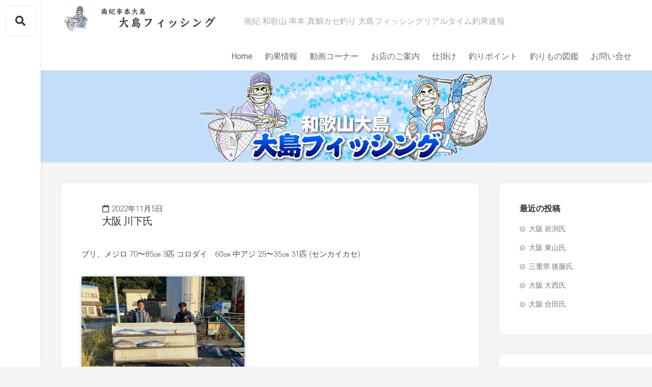

--- FILE ---
content_type: text/html; charset=UTF-8
request_url: https://oshima-fishing.com/11501/
body_size: 37506
content:
<!DOCTYPE html> 
<html class="no-js" lang="ja">

<head>
	<meta charset="UTF-8">
	<meta name="viewport" content="width=device-width, initial-scale=1.0">
	<link rel="profile" href="http://gmpg.org/xfn/11">
	<link rel="pingback" href="https://oshima-fishing.com/xmlrpc.php">
	
	<title>大阪 川下氏 &#8211; 大島フィッシング</title>
<script>document.documentElement.className = document.documentElement.className.replace("no-js","js");</script>
<link rel='dns-prefetch' href='//fonts.googleapis.com' />
<link rel='dns-prefetch' href='//s.w.org' />
<link rel="alternate" type="application/rss+xml" title="大島フィッシング &raquo; フィード" href="https://oshima-fishing.com/feed/" />
<link rel="alternate" type="application/rss+xml" title="大島フィッシング &raquo; コメントフィード" href="https://oshima-fishing.com/comments/feed/" />
		<script type="text/javascript">
			window._wpemojiSettings = {"baseUrl":"https:\/\/s.w.org\/images\/core\/emoji\/12.0.0-1\/72x72\/","ext":".png","svgUrl":"https:\/\/s.w.org\/images\/core\/emoji\/12.0.0-1\/svg\/","svgExt":".svg","source":{"concatemoji":"https:\/\/oshima-fishing.com\/wp-includes\/js\/wp-emoji-release.min.js?ver=5.3.20"}};
			!function(e,a,t){var n,r,o,i=a.createElement("canvas"),p=i.getContext&&i.getContext("2d");function s(e,t){var a=String.fromCharCode;p.clearRect(0,0,i.width,i.height),p.fillText(a.apply(this,e),0,0);e=i.toDataURL();return p.clearRect(0,0,i.width,i.height),p.fillText(a.apply(this,t),0,0),e===i.toDataURL()}function c(e){var t=a.createElement("script");t.src=e,t.defer=t.type="text/javascript",a.getElementsByTagName("head")[0].appendChild(t)}for(o=Array("flag","emoji"),t.supports={everything:!0,everythingExceptFlag:!0},r=0;r<o.length;r++)t.supports[o[r]]=function(e){if(!p||!p.fillText)return!1;switch(p.textBaseline="top",p.font="600 32px Arial",e){case"flag":return s([127987,65039,8205,9895,65039],[127987,65039,8203,9895,65039])?!1:!s([55356,56826,55356,56819],[55356,56826,8203,55356,56819])&&!s([55356,57332,56128,56423,56128,56418,56128,56421,56128,56430,56128,56423,56128,56447],[55356,57332,8203,56128,56423,8203,56128,56418,8203,56128,56421,8203,56128,56430,8203,56128,56423,8203,56128,56447]);case"emoji":return!s([55357,56424,55356,57342,8205,55358,56605,8205,55357,56424,55356,57340],[55357,56424,55356,57342,8203,55358,56605,8203,55357,56424,55356,57340])}return!1}(o[r]),t.supports.everything=t.supports.everything&&t.supports[o[r]],"flag"!==o[r]&&(t.supports.everythingExceptFlag=t.supports.everythingExceptFlag&&t.supports[o[r]]);t.supports.everythingExceptFlag=t.supports.everythingExceptFlag&&!t.supports.flag,t.DOMReady=!1,t.readyCallback=function(){t.DOMReady=!0},t.supports.everything||(n=function(){t.readyCallback()},a.addEventListener?(a.addEventListener("DOMContentLoaded",n,!1),e.addEventListener("load",n,!1)):(e.attachEvent("onload",n),a.attachEvent("onreadystatechange",function(){"complete"===a.readyState&&t.readyCallback()})),(n=t.source||{}).concatemoji?c(n.concatemoji):n.wpemoji&&n.twemoji&&(c(n.twemoji),c(n.wpemoji)))}(window,document,window._wpemojiSettings);
		</script>
		<style type="text/css">
img.wp-smiley,
img.emoji {
	display: inline !important;
	border: none !important;
	box-shadow: none !important;
	height: 1em !important;
	width: 1em !important;
	margin: 0 .07em !important;
	vertical-align: -0.1em !important;
	background: none !important;
	padding: 0 !important;
}
</style>
	<link rel='stylesheet' id='wp-block-library-css'  href='https://oshima-fishing.com/wp-includes/css/dist/block-library/style.min.css?ver=5.3.20' type='text/css' media='all' />
<style id='wp-block-library-inline-css' type='text/css'>
.has-text-align-justify{text-align:justify;}
</style>
<link rel='stylesheet' id='gridzone-style-css'  href='https://oshima-fishing.com/wp-content/themes/gridzone/style.css?ver=5.3.20' type='text/css' media='all' />
<style id='gridzone-style-inline-css' type='text/css'>
body { font-family: "Roboto", Arial, sans-serif; }

</style>
<link rel='stylesheet' id='gridzone-responsive-css'  href='https://oshima-fishing.com/wp-content/themes/gridzone/responsive.css?ver=5.3.20' type='text/css' media='all' />
<link rel='stylesheet' id='gridzone-font-awesome-css'  href='https://oshima-fishing.com/wp-content/themes/gridzone/fonts/all.min.css?ver=5.3.20' type='text/css' media='all' />
<link rel='stylesheet' id='roboto-css'  href='//fonts.googleapis.com/css?family=Roboto%3A400%2C300italic%2C300%2C400italic%2C700&#038;subset=latin%2Clatin-ext&#038;ver=5.3.20' type='text/css' media='all' />
<link rel='stylesheet' id='social-logos-css'  href='https://oshima-fishing.com/wp-content/plugins/jetpack/_inc/social-logos/social-logos.min.css?ver=1' type='text/css' media='all' />
<link rel='stylesheet' id='jetpack_css-css'  href='https://oshima-fishing.com/wp-content/plugins/jetpack/css/jetpack.css?ver=8.2.6' type='text/css' media='all' />
<script type='text/javascript' src='https://oshima-fishing.com/wp-includes/js/jquery/jquery.js?ver=1.12.4-wp'></script>
<script type='text/javascript' src='https://oshima-fishing.com/wp-includes/js/jquery/jquery-migrate.min.js?ver=1.4.1'></script>
<script type='text/javascript' src='https://oshima-fishing.com/wp-content/themes/gridzone/js/slick.min.js?ver=5.3.20'></script>
<link rel='https://api.w.org/' href='https://oshima-fishing.com/wp-json/' />
<link rel="EditURI" type="application/rsd+xml" title="RSD" href="https://oshima-fishing.com/xmlrpc.php?rsd" />
<link rel="wlwmanifest" type="application/wlwmanifest+xml" href="https://oshima-fishing.com/wp-includes/wlwmanifest.xml" /> 
<link rel='prev' title='大阪 古川氏' href='https://oshima-fishing.com/11498/' />
<link rel='next' title='大阪 中村氏' href='https://oshima-fishing.com/11504/' />
<meta name="generator" content="WordPress 5.3.20" />
<link rel="canonical" href="https://oshima-fishing.com/11501/" />
<link rel='shortlink' href='https://wp.me/p5KGCK-2Zv' />
<link rel="alternate" type="application/json+oembed" href="https://oshima-fishing.com/wp-json/oembed/1.0/embed?url=https%3A%2F%2Foshima-fishing.com%2F11501%2F" />
<link rel="alternate" type="text/xml+oembed" href="https://oshima-fishing.com/wp-json/oembed/1.0/embed?url=https%3A%2F%2Foshima-fishing.com%2F11501%2F&#038;format=xml" />

<link rel='dns-prefetch' href='//v0.wordpress.com'/>
<style type='text/css'>img#wpstats{display:none}</style>
<!-- Jetpack Open Graph Tags -->
<meta property="og:type" content="article" />
<meta property="og:title" content="大阪 川下氏" />
<meta property="og:url" content="https://oshima-fishing.com/11501/" />
<meta property="og:description" content="ブリ、メジロ 70〜85㎝ 3匹 コロダイ　60㎝ 中アジ 25〜35㎝ 31匹 (センカイカセ)" />
<meta property="article:published_time" content="2022-11-05T07:03:14+00:00" />
<meta property="article:modified_time" content="2022-11-07T07:04:46+00:00" />
<meta property="article:author" content="https://www.facebook.com/pages/%E5%A4%A7%E5%B3%B6%E3%83%95%E3%82%A3%E3%83%83%E3%82%B7%E3%83%B3%E3%82%B0-%E7%99%BD%E6%A4%BF%E5%AF%BF%E4%B9%85/462996737083764" />
<meta property="og:site_name" content="大島フィッシング" />
<meta property="og:image" content="https://oshima-fishing.com/wp-content/uploads/2022/11/b0404d163e5d85b07e4a47e4f61a3ae1.jpg" />
<meta property="og:image:width" content="1080" />
<meta property="og:image:height" content="810" />
<meta property="og:locale" content="ja_JP" />
<meta name="twitter:text:title" content="大阪 川下氏" />
<meta name="twitter:image" content="https://oshima-fishing.com/wp-content/uploads/2022/11/b0404d163e5d85b07e4a47e4f61a3ae1.jpg?w=640" />
<meta name="twitter:card" content="summary_large_image" />

<!-- End Jetpack Open Graph Tags -->
<link rel="icon" href="https://oshima-fishing.com/wp-content/uploads/2020/02/logo-icon-1-180x180.jpg" sizes="32x32" />
<link rel="icon" href="https://oshima-fishing.com/wp-content/uploads/2020/02/logo-icon-1-200x200.jpg" sizes="192x192" />
<link rel="apple-touch-icon-precomposed" href="https://oshima-fishing.com/wp-content/uploads/2020/02/logo-icon-1-180x180.jpg" />
<meta name="msapplication-TileImage" content="https://oshima-fishing.com/wp-content/uploads/2020/02/logo-icon-1.jpg" />
			<style type="text/css" id="wp-custom-css">
				h1 {
	font-size:20px;
}
h5 {
	font-size:18px;
}
h6{font-size:16px;}
.entry-header .entry-title {
    font-size: 20px;
}
h5 {
  position: relative;
  padding: .25em 0 .5em .75em;
  border-left: 6px solid #ccc;
	font-size:20px;
}
h5::before {
  position: absolute;
  left: -6px;
  bottom: 0;
  content: '';
  width: 6px;
  height: 50%;
  background-color: #3498db;
}
h5::after {
  position: absolute;
  left: 0;
  bottom: 0;
  content: '';
  width: 100%;
  height: 0;
  border-bottom: 1px solid #ccc;
}
*, *:before, *:after {
	box-sizing: border-box;
}
h6 {
  position: relative;
  padding: .25em 0 .5em .75em;
  border-left: 6px solid #ccc;
	font-size:16px;
}
h6::before {
  position: absolute;
  left: -6px;
  bottom: 0;
  content: '';
  width: 6px;
  height: 50%;
  background-color: #3498db;
}
h6::after {
  position: absolute;
  left: 0;
  bottom: 0;
  content: '';
  width: 100%;
  height: 0;
  border-bottom: 1px solid #ccc;
}
.col_2{
	width: 90%;
	display: flex;
	display: -ms-flexbox; /* IE10 */
	flex-wrap: wrap;
	-ms-flex-wrap: wrap; /* IE10 */
	font-size: 14px;
}
.col_2 .col_2-1 {
	width: 50%;
	padding: 0;
}
.col_2 .col_2-2 {
	width: 50%;
	padding: 0;
}
@media screen and (max-width: 960px) {
	.col_2 > div{
		width: 100%;
	}
}
.entry {
    font-size: 15px;
}
.entry-content img {
display: inline-block;
	box-shadow: 0px 0px 10px -5px rgba(0, 0, 0, 0.8);
}
			</style>
		<style id="kirki-inline-styles"></style></head>

<body class="post-template-default single single-post postid-11501 single-format-standard wp-custom-logo col-2cl full-width logged-out" >


<a class="skip-link screen-reader-text" href="#page">Skip to content</a>

<div id="wrapper">
	
	<div id="header-sticky">
		<header id="header" class="hide-on-scroll-down">

			<div class="group">
				<p class="site-title"><a href="https://oshima-fishing.com/" rel="home"><img src="https://oshima-fishing.com/wp-content/uploads/2020/02/site_logo.png" alt="大島フィッシング"></a></p>
									<p class="site-description">南紀 和歌山 串本 真鯛カセ釣り 大島フィッシングリアルタイム釣果速報</p>
								
									<nav class="nav-container group" id="nav-header">
						<div class="nav-toggle"><i class="fas fa-bars"></i></div>
						<div class="nav-text"><!-- put your mobile menu text here --></div>
						<div class="nav-wrap container"><ul id="menu-global" class="nav container-inner group"><li id="menu-item-8030" class="menu-item menu-item-type-post_type menu-item-object-page menu-item-home menu-item-8030"><a href="https://oshima-fishing.com/">Home</a></li>
<li id="menu-item-8101" class="menu-item menu-item-type-post_type menu-item-object-page menu-item-8101"><a href="https://oshima-fishing.com/daily/">釣果情報</a></li>
<li id="menu-item-8209" class="menu-item menu-item-type-post_type menu-item-object-page menu-item-8209"><a href="https://oshima-fishing.com/movies/">動画コーナー</a></li>
<li id="menu-item-8088" class="menu-item menu-item-type-post_type menu-item-object-page menu-item-8088"><a href="https://oshima-fishing.com/about/">お店のご案内</a></li>
<li id="menu-item-8055" class="menu-item menu-item-type-post_type menu-item-object-page menu-item-8055"><a href="https://oshima-fishing.com/howto/">仕掛け</a></li>
<li id="menu-item-8075" class="menu-item menu-item-type-post_type menu-item-object-page menu-item-8075"><a href="https://oshima-fishing.com/8069-2/">釣りポイント</a></li>
<li id="menu-item-8094" class="menu-item menu-item-type-post_type menu-item-object-page menu-item-8094"><a href="https://oshima-fishing.com/fishes/">釣りもの図鑑</a></li>
<li id="menu-item-1261" class="menu-item menu-item-type-post_type menu-item-object-page menu-item-1261"><a href="https://oshima-fishing.com/contact/">お問い合せ</a></li>
</ul></div>				
					</nav><!--/#nav-header-->
								
								
			</div>
			
		</header><!--/#header-->
	</div><!--/#header-sticky-->
	
	<div class="sidebar s2 group">
					<div class="toggle-search"><i class="fas fa-search"></i></div>
			<div class="search-expand">
				<div class="search-expand-inner">
					<form method="get" class="searchform themeform" action="https://oshima-fishing.com/">
	<div>
		<input type="text" class="search" name="s" onblur="if(this.value=='')this.value='To search type and hit enter';" onfocus="if(this.value=='To search type and hit enter')this.value='';" value="To search type and hit enter" />
	</div>
</form>				</div>
			</div>
										</div>
	
			<div class="site-header" style="background-color: #C4E0F8;">
			<a href="https://oshima-fishing.com/" rel="home">
				<img class="site-image" src="https://oshima-fishing.com/wp-content/uploads/2020/02/1home-catch1-1.jpg" alt="大島フィッシング">
			</a>
		</div>
	
	<div class="container" id="page">
		<div class="container-inner">			
			<div class="main">
				<div class="main-inner group">

<div class="content">
			<article id="post-11501" class="post-11501 post type-post status-publish format-standard has-post-thumbnail hentry category-column">	
			
			<div class="post-wrapper group">
				<div class="entry-media">
									</div>
				<header class="entry-header group">
					<span class="entry-date">
						<i class="far fa-calendar"></i>&nbsp;2022年11月5日					</span>
					<h1 class="entry-title">大阪 川下氏</h1>
<!--
					<div class="entry-meta">
												<span class="entry-author"><i class="far fa-user"></i><a href="https://oshima-fishing.com/author/tshiro/" title="tshiro の投稿" rel="author">tshiro</a></span>
						<span class="entry-category"><a href="https://oshima-fishing.com/category/column/" rel="category tag">釣果情報</a></span>
					</div>
-->
				</header>
				<div class="entry-content">
					<div class="entry themeform">	
						<p>ブリ、メジロ 70〜85㎝ 3匹 コロダイ　60㎝ 中アジ 25〜35㎝ 31匹 (センカイカセ)</p>
<p><img class="alignnone size-medium wp-image-11502" src="https://oshima-fishing.com/wp-content/uploads/2022/11/b0404d163e5d85b07e4a47e4f61a3ae1-320x240.jpg" alt="" width="320" height="240" srcset="https://oshima-fishing.com/wp-content/uploads/2022/11/b0404d163e5d85b07e4a47e4f61a3ae1-320x240.jpg 320w, https://oshima-fishing.com/wp-content/uploads/2022/11/b0404d163e5d85b07e4a47e4f61a3ae1-1024x768.jpg 1024w, https://oshima-fishing.com/wp-content/uploads/2022/11/b0404d163e5d85b07e4a47e4f61a3ae1-180x135.jpg 180w, https://oshima-fishing.com/wp-content/uploads/2022/11/b0404d163e5d85b07e4a47e4f61a3ae1-768x576.jpg 768w, https://oshima-fishing.com/wp-content/uploads/2022/11/b0404d163e5d85b07e4a47e4f61a3ae1-520x390.jpg 520w, https://oshima-fishing.com/wp-content/uploads/2022/11/b0404d163e5d85b07e4a47e4f61a3ae1-940x705.jpg 940w, https://oshima-fishing.com/wp-content/uploads/2022/11/b0404d163e5d85b07e4a47e4f61a3ae1.jpg 1080w" sizes="(max-width: 320px) 100vw, 320px" /></p>
<div class="sharedaddy sd-sharing-enabled"><div class="robots-nocontent sd-block sd-social sd-social-icon-text sd-sharing"><h3 class="sd-title">共有:</h3><div class="sd-content"><ul><li><a href="#" class="sharing-anchor sd-button share-more"><span>シェア</span></a></li><li class="share-end"></li></ul><div class="sharing-hidden"><div class="inner" style="display: none;width:150px;"><ul style="background-image:none;"><li class="share-facebook"><a rel="nofollow noopener noreferrer" data-shared="sharing-facebook-11501" class="share-facebook sd-button share-icon" href="https://oshima-fishing.com/11501/?share=facebook" target="_blank" title="Facebook で共有するにはクリックしてください"><span>Facebook</span></a></li><li class="share-end"></li></ul></div></div></div></div></div>												<div class="clear"></div>				
					</div><!--/.entry-->
				</div>
				<div class="entry-footer group">
					
										
					<div class="clear"></div>
					
										
										
						<ul class="post-nav group">
		<li class="next"><a href="https://oshima-fishing.com/11504/" rel="next"><i class="fas fa-chevron-right"></i><strong>Next</strong> <span>大阪 中村氏</span></a></li>
		<li class="previous"><a href="https://oshima-fishing.com/11498/" rel="prev"><i class="fas fa-chevron-left"></i><strong>Previous</strong> <span>大阪 古川氏</span></a></li>
	</ul>

										
				</div>
			</div>

		</article><!--/.post-->

		
		
</div><!--/.content-->


	<div class="sidebar s1">
		
		<div class="sidebar-content">

					<div id="recent-posts-2" class="widget widget_recent_entries">		<h3 class="group"><span>最近の投稿</span></h3>		<ul>
											<li>
					<a href="https://oshima-fishing.com/14000/">大阪 岩渕氏</a>
									</li>
											<li>
					<a href="https://oshima-fishing.com/13997/">大阪 東山氏</a>
									</li>
											<li>
					<a href="https://oshima-fishing.com/13994/">三重県 後藤氏</a>
									</li>
											<li>
					<a href="https://oshima-fishing.com/13991/">大阪 大西氏</a>
									</li>
											<li>
					<a href="https://oshima-fishing.com/13988/">大阪 合田氏</a>
									</li>
					</ul>
		</div><div id="archives-2" class="widget widget_archive"><h3 class="group"><span>年月別釣果</span></h3>		<label class="screen-reader-text" for="archives-dropdown-2">年月別釣果</label>
		<select id="archives-dropdown-2" name="archive-dropdown">
			
			<option value="">月を選択</option>
				<option value='https://oshima-fishing.com/date/2026/01/'> 2026年1月 &nbsp;(7)</option>
	<option value='https://oshima-fishing.com/date/2025/12/'> 2025年12月 &nbsp;(7)</option>
	<option value='https://oshima-fishing.com/date/2025/11/'> 2025年11月 &nbsp;(15)</option>
	<option value='https://oshima-fishing.com/date/2025/10/'> 2025年10月 &nbsp;(9)</option>
	<option value='https://oshima-fishing.com/date/2025/09/'> 2025年9月 &nbsp;(6)</option>
	<option value='https://oshima-fishing.com/date/2025/08/'> 2025年8月 &nbsp;(8)</option>
	<option value='https://oshima-fishing.com/date/2025/07/'> 2025年7月 &nbsp;(15)</option>
	<option value='https://oshima-fishing.com/date/2025/06/'> 2025年6月 &nbsp;(10)</option>
	<option value='https://oshima-fishing.com/date/2025/05/'> 2025年5月 &nbsp;(3)</option>
	<option value='https://oshima-fishing.com/date/2025/04/'> 2025年4月 &nbsp;(8)</option>
	<option value='https://oshima-fishing.com/date/2025/03/'> 2025年3月 &nbsp;(15)</option>
	<option value='https://oshima-fishing.com/date/2025/02/'> 2025年2月 &nbsp;(33)</option>
	<option value='https://oshima-fishing.com/date/2025/01/'> 2025年1月 &nbsp;(40)</option>
	<option value='https://oshima-fishing.com/date/2024/12/'> 2024年12月 &nbsp;(26)</option>
	<option value='https://oshima-fishing.com/date/2024/11/'> 2024年11月 &nbsp;(19)</option>
	<option value='https://oshima-fishing.com/date/2024/10/'> 2024年10月 &nbsp;(13)</option>
	<option value='https://oshima-fishing.com/date/2024/09/'> 2024年9月 &nbsp;(15)</option>
	<option value='https://oshima-fishing.com/date/2024/08/'> 2024年8月 &nbsp;(12)</option>
	<option value='https://oshima-fishing.com/date/2024/07/'> 2024年7月 &nbsp;(25)</option>
	<option value='https://oshima-fishing.com/date/2024/06/'> 2024年6月 &nbsp;(14)</option>
	<option value='https://oshima-fishing.com/date/2024/05/'> 2024年5月 &nbsp;(5)</option>
	<option value='https://oshima-fishing.com/date/2024/04/'> 2024年4月 &nbsp;(13)</option>
	<option value='https://oshima-fishing.com/date/2024/03/'> 2024年3月 &nbsp;(6)</option>
	<option value='https://oshima-fishing.com/date/2024/02/'> 2024年2月 &nbsp;(17)</option>
	<option value='https://oshima-fishing.com/date/2024/01/'> 2024年1月 &nbsp;(22)</option>
	<option value='https://oshima-fishing.com/date/2023/12/'> 2023年12月 &nbsp;(24)</option>
	<option value='https://oshima-fishing.com/date/2023/11/'> 2023年11月 &nbsp;(42)</option>
	<option value='https://oshima-fishing.com/date/2023/10/'> 2023年10月 &nbsp;(18)</option>
	<option value='https://oshima-fishing.com/date/2023/09/'> 2023年9月 &nbsp;(13)</option>
	<option value='https://oshima-fishing.com/date/2023/08/'> 2023年8月 &nbsp;(8)</option>
	<option value='https://oshima-fishing.com/date/2023/07/'> 2023年7月 &nbsp;(25)</option>
	<option value='https://oshima-fishing.com/date/2023/06/'> 2023年6月 &nbsp;(18)</option>
	<option value='https://oshima-fishing.com/date/2023/05/'> 2023年5月 &nbsp;(12)</option>
	<option value='https://oshima-fishing.com/date/2023/04/'> 2023年4月 &nbsp;(9)</option>
	<option value='https://oshima-fishing.com/date/2023/03/'> 2023年3月 &nbsp;(35)</option>
	<option value='https://oshima-fishing.com/date/2023/02/'> 2023年2月 &nbsp;(31)</option>
	<option value='https://oshima-fishing.com/date/2023/01/'> 2023年1月 &nbsp;(64)</option>
	<option value='https://oshima-fishing.com/date/2022/12/'> 2022年12月 &nbsp;(52)</option>
	<option value='https://oshima-fishing.com/date/2022/11/'> 2022年11月 &nbsp;(41)</option>
	<option value='https://oshima-fishing.com/date/2022/10/'> 2022年10月 &nbsp;(37)</option>
	<option value='https://oshima-fishing.com/date/2022/09/'> 2022年9月 &nbsp;(8)</option>
	<option value='https://oshima-fishing.com/date/2022/08/'> 2022年8月 &nbsp;(60)</option>
	<option value='https://oshima-fishing.com/date/2022/07/'> 2022年7月 &nbsp;(25)</option>
	<option value='https://oshima-fishing.com/date/2022/06/'> 2022年6月 &nbsp;(20)</option>
	<option value='https://oshima-fishing.com/date/2022/05/'> 2022年5月 &nbsp;(23)</option>
	<option value='https://oshima-fishing.com/date/2022/04/'> 2022年4月 &nbsp;(49)</option>
	<option value='https://oshima-fishing.com/date/2022/03/'> 2022年3月 &nbsp;(70)</option>
	<option value='https://oshima-fishing.com/date/2022/02/'> 2022年2月 &nbsp;(49)</option>
	<option value='https://oshima-fishing.com/date/2022/01/'> 2022年1月 &nbsp;(50)</option>
	<option value='https://oshima-fishing.com/date/2021/12/'> 2021年12月 &nbsp;(48)</option>
	<option value='https://oshima-fishing.com/date/2021/11/'> 2021年11月 &nbsp;(44)</option>
	<option value='https://oshima-fishing.com/date/2021/10/'> 2021年10月 &nbsp;(27)</option>
	<option value='https://oshima-fishing.com/date/2021/09/'> 2021年9月 &nbsp;(20)</option>
	<option value='https://oshima-fishing.com/date/2021/08/'> 2021年8月 &nbsp;(1)</option>
	<option value='https://oshima-fishing.com/date/2021/07/'> 2021年7月 &nbsp;(38)</option>
	<option value='https://oshima-fishing.com/date/2021/06/'> 2021年6月 &nbsp;(16)</option>
	<option value='https://oshima-fishing.com/date/2021/05/'> 2021年5月 &nbsp;(20)</option>
	<option value='https://oshima-fishing.com/date/2021/04/'> 2021年4月 &nbsp;(24)</option>
	<option value='https://oshima-fishing.com/date/2021/03/'> 2021年3月 &nbsp;(48)</option>
	<option value='https://oshima-fishing.com/date/2021/02/'> 2021年2月 &nbsp;(40)</option>
	<option value='https://oshima-fishing.com/date/2021/01/'> 2021年1月 &nbsp;(35)</option>
	<option value='https://oshima-fishing.com/date/2020/12/'> 2020年12月 &nbsp;(31)</option>
	<option value='https://oshima-fishing.com/date/2020/11/'> 2020年11月 &nbsp;(41)</option>
	<option value='https://oshima-fishing.com/date/2020/10/'> 2020年10月 &nbsp;(21)</option>
	<option value='https://oshima-fishing.com/date/2020/09/'> 2020年9月 &nbsp;(24)</option>
	<option value='https://oshima-fishing.com/date/2020/08/'> 2020年8月 &nbsp;(45)</option>
	<option value='https://oshima-fishing.com/date/2020/07/'> 2020年7月 &nbsp;(31)</option>
	<option value='https://oshima-fishing.com/date/2020/06/'> 2020年6月 &nbsp;(27)</option>
	<option value='https://oshima-fishing.com/date/2020/05/'> 2020年5月 &nbsp;(1)</option>
	<option value='https://oshima-fishing.com/date/2020/04/'> 2020年4月 &nbsp;(17)</option>
	<option value='https://oshima-fishing.com/date/2020/03/'> 2020年3月 &nbsp;(14)</option>
	<option value='https://oshima-fishing.com/date/2020/02/'> 2020年2月 &nbsp;(20)</option>
	<option value='https://oshima-fishing.com/date/2020/01/'> 2020年1月 &nbsp;(23)</option>
	<option value='https://oshima-fishing.com/date/2019/12/'> 2019年12月 &nbsp;(37)</option>
	<option value='https://oshima-fishing.com/date/2019/11/'> 2019年11月 &nbsp;(24)</option>
	<option value='https://oshima-fishing.com/date/2019/10/'> 2019年10月 &nbsp;(13)</option>
	<option value='https://oshima-fishing.com/date/2019/09/'> 2019年9月 &nbsp;(22)</option>
	<option value='https://oshima-fishing.com/date/2019/08/'> 2019年8月 &nbsp;(14)</option>
	<option value='https://oshima-fishing.com/date/2019/07/'> 2019年7月 &nbsp;(23)</option>
	<option value='https://oshima-fishing.com/date/2019/06/'> 2019年6月 &nbsp;(25)</option>
	<option value='https://oshima-fishing.com/date/2019/05/'> 2019年5月 &nbsp;(25)</option>
	<option value='https://oshima-fishing.com/date/2019/04/'> 2019年4月 &nbsp;(11)</option>
	<option value='https://oshima-fishing.com/date/2019/03/'> 2019年3月 &nbsp;(15)</option>
	<option value='https://oshima-fishing.com/date/2019/02/'> 2019年2月 &nbsp;(16)</option>
	<option value='https://oshima-fishing.com/date/2019/01/'> 2019年1月 &nbsp;(11)</option>
	<option value='https://oshima-fishing.com/date/2018/12/'> 2018年12月 &nbsp;(17)</option>
	<option value='https://oshima-fishing.com/date/2018/11/'> 2018年11月 &nbsp;(15)</option>
	<option value='https://oshima-fishing.com/date/2018/10/'> 2018年10月 &nbsp;(14)</option>
	<option value='https://oshima-fishing.com/date/2018/09/'> 2018年9月 &nbsp;(15)</option>
	<option value='https://oshima-fishing.com/date/2018/08/'> 2018年8月 &nbsp;(18)</option>
	<option value='https://oshima-fishing.com/date/2018/07/'> 2018年7月 &nbsp;(25)</option>
	<option value='https://oshima-fishing.com/date/2018/06/'> 2018年6月 &nbsp;(22)</option>
	<option value='https://oshima-fishing.com/date/2018/05/'> 2018年5月 &nbsp;(20)</option>
	<option value='https://oshima-fishing.com/date/2018/04/'> 2018年4月 &nbsp;(13)</option>
	<option value='https://oshima-fishing.com/date/2018/03/'> 2018年3月 &nbsp;(13)</option>
	<option value='https://oshima-fishing.com/date/2018/02/'> 2018年2月 &nbsp;(7)</option>
	<option value='https://oshima-fishing.com/date/2018/01/'> 2018年1月 &nbsp;(9)</option>
	<option value='https://oshima-fishing.com/date/2017/12/'> 2017年12月 &nbsp;(15)</option>
	<option value='https://oshima-fishing.com/date/2017/11/'> 2017年11月 &nbsp;(17)</option>
	<option value='https://oshima-fishing.com/date/2017/10/'> 2017年10月 &nbsp;(26)</option>
	<option value='https://oshima-fishing.com/date/2017/09/'> 2017年9月 &nbsp;(24)</option>
	<option value='https://oshima-fishing.com/date/2017/08/'> 2017年8月 &nbsp;(17)</option>
	<option value='https://oshima-fishing.com/date/2017/07/'> 2017年7月 &nbsp;(26)</option>
	<option value='https://oshima-fishing.com/date/2017/06/'> 2017年6月 &nbsp;(19)</option>
	<option value='https://oshima-fishing.com/date/2017/05/'> 2017年5月 &nbsp;(9)</option>
	<option value='https://oshima-fishing.com/date/2017/04/'> 2017年4月 &nbsp;(10)</option>
	<option value='https://oshima-fishing.com/date/2017/03/'> 2017年3月 &nbsp;(13)</option>
	<option value='https://oshima-fishing.com/date/2017/02/'> 2017年2月 &nbsp;(7)</option>
	<option value='https://oshima-fishing.com/date/2017/01/'> 2017年1月 &nbsp;(8)</option>
	<option value='https://oshima-fishing.com/date/2016/12/'> 2016年12月 &nbsp;(18)</option>
	<option value='https://oshima-fishing.com/date/2016/11/'> 2016年11月 &nbsp;(46)</option>
	<option value='https://oshima-fishing.com/date/2016/10/'> 2016年10月 &nbsp;(16)</option>
	<option value='https://oshima-fishing.com/date/2016/09/'> 2016年9月 &nbsp;(24)</option>
	<option value='https://oshima-fishing.com/date/2016/08/'> 2016年8月 &nbsp;(16)</option>
	<option value='https://oshima-fishing.com/date/2016/07/'> 2016年7月 &nbsp;(22)</option>
	<option value='https://oshima-fishing.com/date/2016/06/'> 2016年6月 &nbsp;(28)</option>
	<option value='https://oshima-fishing.com/date/2016/05/'> 2016年5月 &nbsp;(23)</option>
	<option value='https://oshima-fishing.com/date/2016/04/'> 2016年4月 &nbsp;(18)</option>
	<option value='https://oshima-fishing.com/date/2016/03/'> 2016年3月 &nbsp;(16)</option>
	<option value='https://oshima-fishing.com/date/2016/02/'> 2016年2月 &nbsp;(7)</option>
	<option value='https://oshima-fishing.com/date/2016/01/'> 2016年1月 &nbsp;(15)</option>
	<option value='https://oshima-fishing.com/date/2015/12/'> 2015年12月 &nbsp;(29)</option>
	<option value='https://oshima-fishing.com/date/2015/11/'> 2015年11月 &nbsp;(47)</option>
	<option value='https://oshima-fishing.com/date/2015/10/'> 2015年10月 &nbsp;(29)</option>
	<option value='https://oshima-fishing.com/date/2015/09/'> 2015年9月 &nbsp;(31)</option>
	<option value='https://oshima-fishing.com/date/2015/08/'> 2015年8月 &nbsp;(26)</option>
	<option value='https://oshima-fishing.com/date/2015/07/'> 2015年7月 &nbsp;(2)</option>
	<option value='https://oshima-fishing.com/date/2015/06/'> 2015年6月 &nbsp;(19)</option>
	<option value='https://oshima-fishing.com/date/2015/05/'> 2015年5月 &nbsp;(11)</option>
	<option value='https://oshima-fishing.com/date/2015/04/'> 2015年4月 &nbsp;(6)</option>
	<option value='https://oshima-fishing.com/date/2015/03/'> 2015年3月 &nbsp;(13)</option>
	<option value='https://oshima-fishing.com/date/2015/02/'> 2015年2月 &nbsp;(34)</option>
	<option value='https://oshima-fishing.com/date/2015/01/'> 2015年1月 &nbsp;(20)</option>
	<option value='https://oshima-fishing.com/date/2014/12/'> 2014年12月 &nbsp;(19)</option>
	<option value='https://oshima-fishing.com/date/2014/11/'> 2014年11月 &nbsp;(19)</option>
	<option value='https://oshima-fishing.com/date/2014/10/'> 2014年10月 &nbsp;(19)</option>
	<option value='https://oshima-fishing.com/date/2014/09/'> 2014年9月 &nbsp;(33)</option>
	<option value='https://oshima-fishing.com/date/2014/08/'> 2014年8月 &nbsp;(30)</option>
	<option value='https://oshima-fishing.com/date/2014/07/'> 2014年7月 &nbsp;(26)</option>
	<option value='https://oshima-fishing.com/date/2014/06/'> 2014年6月 &nbsp;(32)</option>
	<option value='https://oshima-fishing.com/date/2014/05/'> 2014年5月 &nbsp;(16)</option>
	<option value='https://oshima-fishing.com/date/2014/04/'> 2014年4月 &nbsp;(12)</option>
	<option value='https://oshima-fishing.com/date/2014/03/'> 2014年3月 &nbsp;(11)</option>
	<option value='https://oshima-fishing.com/date/2014/02/'> 2014年2月 &nbsp;(4)</option>
	<option value='https://oshima-fishing.com/date/2014/01/'> 2014年1月 &nbsp;(13)</option>
	<option value='https://oshima-fishing.com/date/2013/12/'> 2013年12月 &nbsp;(27)</option>
	<option value='https://oshima-fishing.com/date/2013/11/'> 2013年11月 &nbsp;(34)</option>
	<option value='https://oshima-fishing.com/date/2013/10/'> 2013年10月 &nbsp;(21)</option>
	<option value='https://oshima-fishing.com/date/2013/09/'> 2013年9月 &nbsp;(39)</option>
	<option value='https://oshima-fishing.com/date/2013/08/'> 2013年8月 &nbsp;(45)</option>
	<option value='https://oshima-fishing.com/date/2013/07/'> 2013年7月 &nbsp;(49)</option>
	<option value='https://oshima-fishing.com/date/2013/06/'> 2013年6月 &nbsp;(54)</option>
	<option value='https://oshima-fishing.com/date/2013/05/'> 2013年5月 &nbsp;(25)</option>
	<option value='https://oshima-fishing.com/date/2013/04/'> 2013年4月 &nbsp;(33)</option>
	<option value='https://oshima-fishing.com/date/2013/03/'> 2013年3月 &nbsp;(15)</option>
	<option value='https://oshima-fishing.com/date/2013/02/'> 2013年2月 &nbsp;(10)</option>
	<option value='https://oshima-fishing.com/date/2013/01/'> 2013年1月 &nbsp;(17)</option>
	<option value='https://oshima-fishing.com/date/2012/12/'> 2012年12月 &nbsp;(30)</option>
	<option value='https://oshima-fishing.com/date/2012/11/'> 2012年11月 &nbsp;(21)</option>
	<option value='https://oshima-fishing.com/date/2012/10/'> 2012年10月 &nbsp;(2)</option>
	<option value='https://oshima-fishing.com/date/2012/06/'> 2012年6月 &nbsp;(4)</option>

		</select>

<script type="text/javascript">
/* <![CDATA[ */
(function() {
	var dropdown = document.getElementById( "archives-dropdown-2" );
	function onSelectChange() {
		if ( dropdown.options[ dropdown.selectedIndex ].value !== '' ) {
			document.location.href = this.options[ this.selectedIndex ].value;
		}
	}
	dropdown.onchange = onSelectChange;
})();
/* ]]> */
</script>

		</div><div id="text-7" class="widget widget_text"><h3 class="group"><span>公式Facebook</span></h3>			<div class="textwidget"><div id="fb-root"></div>
<p><script async defer crossorigin="anonymous" src="https://connect.facebook.net/ja_JP/sdk.js#xfbml=1&#038;version=v6.0&#038;appId=229616930529071&#038;autoLogAppEvents=1"></script></p>
<div class="fb-page" data-show-facepile="true" data-hide-cover="false" data-adapt-container-width="true" data-small-header="true" data-height="" data-width="" data-tabs="timeline" data-href="https://www.facebook.com/%E5%A4%A7%E5%B3%B6%E3%83%95%E3%82%A3%E3%83%83%E3%82%B7%E3%83%B3%E3%82%B0-%E7%99%BD%E6%A4%BF%E5%AF%BF%E4%B9%85-462996737083764/">
<blockquote class="fb-xfbml-parse-ignore" cite="https://www.facebook.com/%E5%A4%A7%E5%B3%B6%E3%83%95%E3%82%A3%E3%83%83%E3%82%B7%E3%83%B3%E3%82%B0-%E7%99%BD%E6%A4%BF%E5%AF%BF%E4%B9%85-462996737083764/"><p><a href="https://www.facebook.com/%E5%A4%A7%E5%B3%B6%E3%83%95%E3%82%A3%E3%83%83%E3%82%B7%E3%83%B3%E3%82%B0-%E7%99%BD%E6%A4%BF%E5%AF%BF%E4%B9%85-462996737083764/">大島フィッシング 白椿寿久</a></p></blockquote>
</div>
</div>
		</div><div id="text-2" class="widget widget_text"><h3 class="group"><span>動画YouTube</span></h3>			<div class="textwidget"><iframe src="https://www.youtube.com/embed/uyIH7KpYkOk" frameborder="0" allow="accelerometer; autoplay; encrypted-media; gyroscope; picture-in-picture" allowfullscreen></iframe></div>
		</div><div id="text-5" class="widget widget_text">			<div class="textwidget">皆さんのお越し、ご来店のお問い合せお待ちしています。</div>
		</div>			
		</div><!--/.sidebar-content-->
		
	</div><!--/.sidebar-->
	

				</div><!--/.main-inner-->
			</div><!--/.main-->	
		</div><!--/.container-inner-->
	</div><!--/.container-->
	
	<div class="clear"></div>
	
	<footer id="footer">
	
					
				
		<div id="footer-bottom">
			
			<a id="back-to-top" href="#"><i class="fas fa-angle-up"></i></a>
				
			<div class="pad group">
				
				<div class="grid one-full">
					
										
					<div id="copyright">
													<p>大島フィッシング &copy; 2026. All Rights Reserved.</p>
											</div><!--/#copyright-->
					
										
																					
				</div>
							
			</div><!--/.pad-->

		</div><!--/#footer-bottom-->

	</footer><!--/#footer-->
	
</div><!--/#wrapper-->

	<div style="display:none">
	</div>

	<script type="text/javascript">
		window.WPCOM_sharing_counts = {"https:\/\/oshima-fishing.com\/11501\/":11501};
	</script>
				<script type='text/javascript' src='https://oshima-fishing.com/wp-content/themes/gridzone/js/jquery.fitvids.js?ver=5.3.20'></script>
<script type='text/javascript' src='https://oshima-fishing.com/wp-content/themes/gridzone/js/jq-sticky-anything.min.js?ver=5.3.20'></script>
<script type='text/javascript' src='https://oshima-fishing.com/wp-content/themes/gridzone/js/imagesloaded.pkgd.min.js?ver=5.3.20'></script>
<script type='text/javascript' src='https://oshima-fishing.com/wp-content/themes/gridzone/js/masonry.pkgd.min.js?ver=5.3.20'></script>
<script type='text/javascript' src='https://oshima-fishing.com/wp-content/themes/gridzone/js/scripts.js?ver=5.3.20'></script>
<script type='text/javascript' src='https://oshima-fishing.com/wp-includes/js/wp-embed.min.js?ver=5.3.20'></script>
<script type='text/javascript'>
/* <![CDATA[ */
var sharing_js_options = {"lang":"en","counts":"1","is_stats_active":"1"};
/* ]]> */
</script>
<script type='text/javascript' src='https://oshima-fishing.com/wp-content/plugins/jetpack/_inc/build/sharedaddy/sharing.min.js?ver=8.2.6'></script>
<script type='text/javascript'>
var windowOpen;
			jQuery( document.body ).on( 'click', 'a.share-facebook', function() {
				// If there's another sharing window open, close it.
				if ( 'undefined' !== typeof windowOpen ) {
					windowOpen.close();
				}
				windowOpen = window.open( jQuery( this ).attr( 'href' ), 'wpcomfacebook', 'menubar=1,resizable=1,width=600,height=400' );
				return false;
			});
</script>
	<script>
	/(trident|msie)/i.test(navigator.userAgent)&&document.getElementById&&window.addEventListener&&window.addEventListener("hashchange",function(){var t,e=location.hash.substring(1);/^[A-z0-9_-]+$/.test(e)&&(t=document.getElementById(e))&&(/^(?:a|select|input|button|textarea)$/i.test(t.tagName)||(t.tabIndex=-1),t.focus())},!1);
	</script>
	<script type='text/javascript' src='https://stats.wp.com/e-202604.js' async='async' defer='defer'></script>
<script type='text/javascript'>
	_stq = window._stq || [];
	_stq.push([ 'view', {v:'ext',j:'1:8.2.6',blog:'85008618',post:'11501',tz:'9',srv:'oshima-fishing.com'} ]);
	_stq.push([ 'clickTrackerInit', '85008618', '11501' ]);
</script>
</body>
</html>